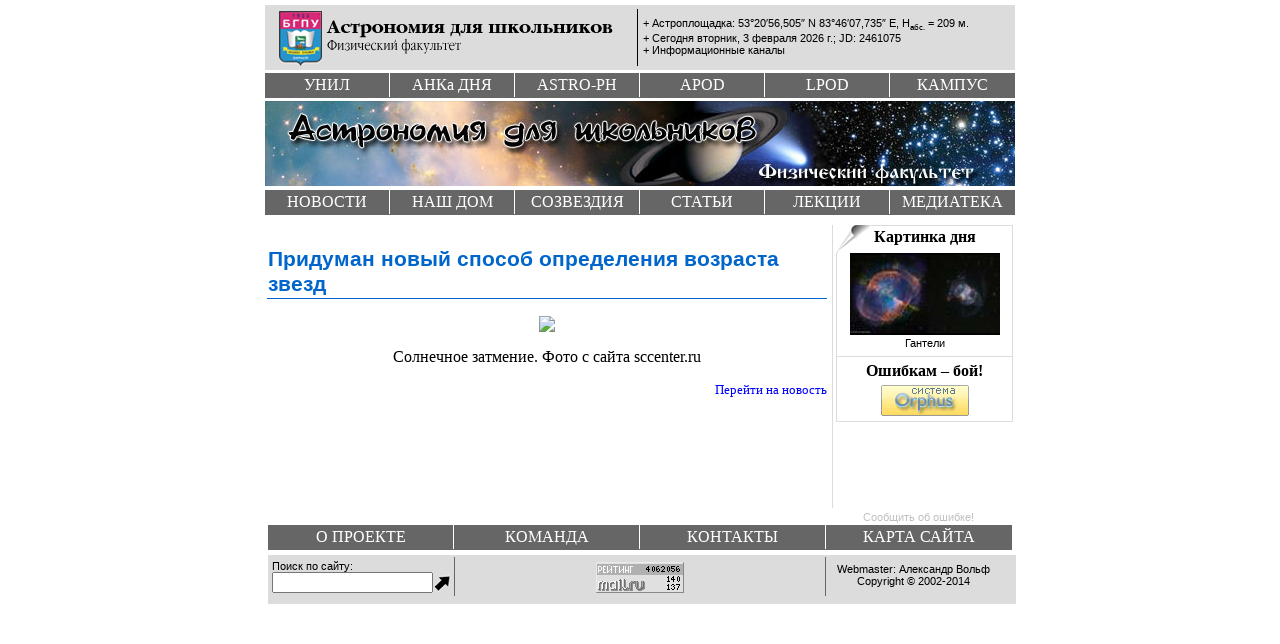

--- FILE ---
content_type: text/html; charset=koi8-r
request_url: https://astro.altspu.ru/events/detail.html?id=1125
body_size: 3318
content:

<!DOCTYPE HTML PUBLIC "-//W3C//DTD HTML 4.0 Transitional//EN">
<html>
<head>
<title>Придуман новый способ определения возраста звезд</title>
<meta http-equiv="content-Type" content="text/html; charset=koi8-r" />
<meta name="author" lang="ru" content="Александр Вольф" />
<meta name="copyright" lang="ru" content="&copy; 2002&#8211;2005 Астрономия для школьников" />
<meta name="keywords" lang="ru" content="Астрономия для школьников, астрономические новости, астроновости, " />
<link rel="alternate" type="application/rss+xml" title="RSS 2.0" href="http://astro.uni-altai.ru/channel/astro.xml" />
<link rel="alternate" type="application/rdf+xml" title="RSS 1.0" href="http://astro.uni-altai.ru/channel/astro.rdf" />
<link rel="alternate" type="application/atom+xml" title="Atom 0.3" href="http://astro.uni-altai.ru/channel/astro.atom" />
<link rel="icon" href="/images/astro-icon.gif" type="image/gif" />
<link rel="shortcut icon" href="/favicon.ico" />
<link rel="stylesheet" type="text/css" href="/css/default-astro-v2.css">
</head>

<body>
<div id="wrapper">

  <div id="header">
     <div id="headbar" class="nav10">
       <img src="/images/logo/astronomy-logo.gif" alt="Астрономия для школьников" border="0" width="375" height="65" usemap="#AFSLogo">
       <map name="AFSLogo">
	<area shape="rect" coords="16,5,59,57" href="http://www.uni-altai.ru/" alt="Барнаульский государственный педагогический университет" title="Барнаульский государственный педагогический университет">
	<area shape="rect" coords="63,33,202,47" href="http://www.physics.uni-altai.ru/" alt="Физический факультет БГПУ" title="Физический факультет БГПУ">
	<area shape="rect" coords="63,13,355,31" href="/" alt="Астрономия для школьников" title="Астрономия для школьников">
       </map><div id="recommendet-bar">
       <a name="x-top" style="text-decoration:none;color:#000;">+</a> Астроплощадка: 53&deg;20&prime;56,505&Prime; N 83&deg;46&prime;07,735&Prime; E, H<sub>абс.</sub> = 209 м.<br>
		<script LANGUAGE="JavaScript">
		 function cal_jd(day,mon,year)
		 {
		  //Номер дня с 1.01.2001=1; для годoв >= 2001; JD=d+2451910
		  var mday=new Array(0,31,59,90,120,151,181,212,243,273,304,334);
		  var vis;
		  if(Math.floor(year/4)*4==year&&mon>2) vis=1;
		  else vis=0;
		  var d=(year-2001)*365+Math.floor((year-2001)/4)+mday[mon-1]+day+vis;
		  return(d);
		 }
		 name_day_week = new Array("воскресенье","понедельник","вторник","среда","четверг","пятница","суббота");
		 name_Month = new Array("января","февраля","марта","апреля","мая","июня","июля","августа","сентября","октября","ноября","декабря");
		 dothis = new Date();
		 month = dothis.getMonth();
		 _month = (month * 1) + 1;
		 week = dothis.getDay();
		 day = dothis.getDate();
		 year = dothis.getFullYear();
		 var J_day = cal_jd (day,_month,year);
		 document.write("+ Сегодня ",name_day_week[week], ", ",day," ",name_Month[month]," ",year," г.; <a href='/pub/article.html?id=418' class='navLnkBlack'>JD: ",J_day+2451910,"</a>");
		</script>
		<br />+ <a href="/channel/" class="navLnkBlack">Информационные каналы</a>
	</div>
     </div>
     <div id="top-menu">
	<ul>
	 <li class="first"><a href="/research/" title="УНИЛ &quot;Исследование космического пространства&quot;">УНИЛ</a></li>
	 <li><a href="/astro-ph/anka/anka.html" title="Астрономическая научная картинка дня">Анк<span class="scaps">а</span> дня</a></li>
	 <li><a href="/astro-ph/" title="Обзоры препринтов astro-ph">Astro-ph</a></li>
	 <li><a href="http://apod.uni-altai.ru/" title="APOD: Астрономическая картинка дня">Apod</a></li>
	 <li><a href="http://lpod.uni-altai.ru/" title="LPOD: Лунная картинка дня">Lpod</a></li>
	 <li><a href="http://www.phys-campus.uni-altai.ru/" title="Кампус физического факультета БГПУ">Кампус</a></li>
	</ul>
     </div>
     <div id="splash">
        <img src="/images/astronomy-head-v2-60-fx.jpg" width="750" vspace="3" height="85" border="0" usemap="#AFSHead" alt="">
	<map name="AFSHead">
	 <area shape="rect" coords="489,60,714,80" href="http://www.physics.uni-altai.ru/" alt="Физический факультет БГПУ" title="Физический факультет БГПУ">
	 <area shape="default" href="/home/" alt="Астрономия для школьников" title="Астрономия для школьников">
	</map> 
     </div>
     <div id="middle-menu">
	<ul>
	 <li class="first"><a href="/events/archive/" title="Информация об обновлениях на сайте. Архив новостей.">Новости</a></li>
	 <li><a href="/SolarSys/" title="Солнечная система">Наш дом</a></li>
	 <li><a href="/pub/catalog.html?id=1;sect=2" title="Созвездия">Созвездия</a></li>
	 <li><a href="/pub/" title="Астрономические статьи и заметки">Статьи</a></li>
	 <li><a href="/lecture/" title="Лекции по астрономии">Лекции</a></li>
	 <li><a href="/media/" title="Медиаресурсы и фотографии">Медиатека</a></li>
	</ul>
     </div>
  </div>

  <div id="content">

  <!--::::-->
<h2>Придуман новый способ определения возраста звезд</h2><p class="center"><img src="http://www.physics.uni-altai.ru/images/events/1125-fs.jpg"></p><p style="text-align:center;">Солнечное затмение. Фото с сайта sccenter.ru</p><p style="text-align:right;font-size:small;"><a href="/events/go/1177864440.html">Перейти на новость</a></p>
  <!--::::-->

  </div>

  <div id="sidebar">
   <div class="insidebar">
   <!--APOD-->
   <div class="title"><span><a href="/pub/catalog.html?id=1;sect=1">Картинка дня</a></span></div>
<div class="content2"><a href="/pub/article.html?id=2986"><img src="/pub/pic/2986-small.jpg" align="center" border="0"></a>
<span class="nav10"> Гантели</span>
</div>

   <!--SunToday-->
   <!--#include virtual="/inc/_SunToday.html"-->
   <!--ANKA-->
   <!-- temporary remove -->

   <!--SSI-->
   <!--LAST--><!--Marker-->
   <!--#include virtual="/inc/_last.html"-->

     <div class="title2"><span>Ошибкам &#8211; бой!</span></div>
     <div class="content2">
	<script type="text/javascript" src="/orphus/orphus.js"></script>
	<a href="http://orphus.ru" id="orphus" target="_blank"><img 
	alt="Система Orphus" src="/orphus/orphus.gif" border="0" /></a>
     </div>

    </div>

   </div>

  <div id="footer">
     <div id="infobar" class="cnt"><span><a id="chref" href="http://www.tasks.uni-altai.ru/projects/astro-web">Сообщить об ошибке!</a></span></div>
     <div id="bottom-menu">
	<ul>
	 <li class="first"><a href="/project/" title="О проекте">О проекте</a></li>
	 <li><a href="/community/team/" title="Авторский коллектив">Команда</a></li>
	 <li><a href="/feedback/" title="Обратная связь">Контакты</a></li>
	 <li><a href="/catalog/" title="Карта сайта">Карта сайта</a></li>
	</ul>
     </div>
     <div id="footinfo">
  	<ul>
	 <li class="first">
	    <FORM METHOD="GET" ACTION="/astro/dp-search">
		  <table border="0" cellpadding="0" cellspacing="0" summary="">   
		    <TR valign="bottom">    
		      <TD class="nav10"><a href="/search.html" class="navLnkBlack">Поиск по сайту</a>:<br>
                        <INPUT TYPE="text" NAME="q" VALUE="" SIZE="18">      
                      </TD>  
		      <TD> 
                         <input type="hidden" name="ul" value="astro.u">
                         <INPUT TYPE="image" src="/images/go.gif" width="20" VALUE="submit">
 		      </TD>    
                    </TR>  
                  </table>
               </form>

	 </li>
	 <li class="middle">
	<a target=_top href="http://top.mail.ru/jump?from=534710"><img src="http://top.list.ru/counter?id=534710;t=49" border=0 height=31 width=88 alt="Рейтинг@Mail.ru"></a>

	 </li>
	 <li class="last"><div class="nav10">
	  Webmaster:&nbsp;<a href="/~aw/" class="navLnkBlack">Александр&nbsp;Вольф</a>&nbsp;&nbsp;<br>
	  Copyright&nbsp;&copy;&nbsp;2002-2014&nbsp;&nbsp;
	   </div>
	 </li>
	</ul>
     </div>
  </div>

</div>

<!-- Yandex.Metrika -->
<script src="//mc.yandex.ru/metrika/watch.js" type="text/javascript"></script>
<div style="display:none;"><script type="text/javascript">
try { var yaCounter1088657 = new Ya.Metrika(1088657); } catch(e){}
</script></div>
<noscript><div style="position:absolute"><img src="//mc.yandex.ru/watch/1088657" alt="" /></div></noscript>
<!-- /Yandex.Metrika -->
</body>
</html>
